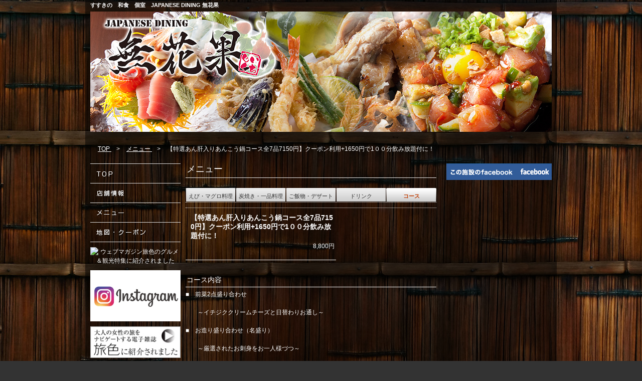

--- FILE ---
content_type: text/html; charset=UTF-8
request_url: https://ichijiku-s.com/menu/259664.html
body_size: 17307
content:
<!DOCTYPE html PUBLIC "-//W3C//DTD XHTML 1.0 Transitional//EN" "http://www.w3.org/TR/xhtml1/DTD/xhtml1-transitional.dtd">
<html xmlns="http://www.w3.org/1999/xhtml" xml:lang="ja" lang="ja">
<head>
<!-- update 2021/05/10 -->
<meta http-equiv="Content-Type" content="text/html; charset=UTF-8" />
<meta http-equiv="Content-Style-Type" content="text/css" />
<meta http-equiv="Content-Script-Type" content="text/javascript" />
<title>【特選あん肝入りあんこう鍋コース全7品7150円】クーポン利用+1650円で1００分飲み放題付に！｜【公式】JAPANESE DINING 無花果｜すすきの　和食　個室</title>
<meta name="keywords" content="【特選あん肝入りあんこう鍋コース全7品7150円】クーポン利用+1650円で1００分飲み放題付に！,すすきの,和食,個室,JAPANESE DINING 無花果" />
<meta name="description" content="JAPANESE DINING 無花果の【特選あん肝入りあんこう鍋コース全7品7150円】クーポン利用+1650円で1００分飲み放題付に！のご紹介ページになります。札幌　すすきのにある創作和食の店「JAPANESE DINING 無花果」。和を基調としたスタイリッシュな空間で、旬の素材を使った本格的な創作和食を個室で堪能できます。" />
<meta name="msvalidate.01" content="" />
<link rel="shortcut icon" href="/serviceimg/gourmet/306825/favicon.ico">
<link rel="apple-touch-icon" href="/serviceimg/gourmet/306825/apple-touch-icon.png"/>
<link rel="apple-touch-icon" href="touch-icon-iphone.png">
<link rel="apple-touch-icon" sizes="76x76" href="touch-icon-ipad.png">
<link rel="apple-touch-icon" sizes="120x120" href="touch-icon-iphone-retina.png">
<link rel="apple-touch-icon" sizes="152x152" href="touch-icon-ipad-retina.png">
<link rel="stylesheet" href="/official/gourmet/common/css/common.css" type="text/css" />
<link rel="stylesheet" href="/official/gourmet/common/css/default.css" type="text/css" />
<link rel="stylesheet" href="/official/gourmet/common/css/layout01.css" type="text/css" />
<link rel="stylesheet" href="/official/gourmet/common/css/base.css" type="text/css" />
<link rel="stylesheet" href="/official/gourmet/common/css/lightbox.css" type="text/css" />
<link rel="stylesheet" href="/official/gourmet/s/306825/css/main.css" type="text/css" />
<link rel="alternate" media="only screen and (max-width: 640px)" href="https://ichijiku-s.com/menu/" />

<script type="text/javascript" src="/official/gourmet/common/js/jquery-1.7.2.min.js"></script>
<script type="text/javascript" src="/official/gourmet/common/js/common.js"></script>
<script type="text/javascript" src="/official/gourmet/common/js/slideshow.js"></script>
<script type="text/javascript" src="/official/gourmet/common/js/lightbox.js"></script>
<!-- Global site tag (gtag.js) - Google Analytics_GA4 -->
<script async src="https://www.googletagmanager.com/gtag/js?id=G-3JWBDKX06C"></script>
<script>
  window.dataLayer = window.dataLayer || [];
  function gtag(){dataLayer.push(arguments);}
  gtag('js', new Date());

  gtag('config', 'G-3JWBDKX06C');
</script>
</head>
<body>
<!-- wrapper -->
<div id="wrapper">
	<h1><a href="http://tabiiro.jp/gourmet/s/306825-sapporo-ichijiku/" target="_blank">すすきの　和食　個室　JAPANESE DINING 無花果</a></h1>
<!-- ヘッダー -->
<div id="header">
	<p class="logo"><a href="/official/gourmet/s/306825/">
					<img src="/serviceimg/gourmet/306825/logo.png" alt="JAPANESE DINING 無花果｜すすきの　和食　個室" />
			</a></p>
</div>
<!-- ヘッダーここまで --> 
			<!-- パンくずリスト -->
	<ol id="breadcrumbs">
									<li>
					<a href="../">						TOP					</a>&gt;				</li>
												<li>
					<a href="./">						メニュー					</a>&gt;				</li>
												<li>
											【特選あん肝入りあんこう鍋コース全7品7150円】クーポン利用+1650円で1００分飲み放題付に！									</li>
						</ol>
	<!-- パンくずリストここまで --> 
	
	<!-- コンテンツエリア -->
	<div id="contents" class="clearfix"> 
		<!-- メイン -->
		<div id="main">
			<h3>メニュー</h3>
			<div class="menu">
				<ul id="tab2">
											<li tab-index="1"><a href="./#tab01">えび・マグロ料理</a></li>
											<li tab-index="2"><a href="./#tab02">炭焼き・一品料理</a></li>
											<li tab-index="3"><a href="./#tab03">ご飯物・デザート</a></li>
											<li tab-index="4"><a href="./#tab04">ドリンク</a></li>
											<li class="select" tab-index="5">コース</li>
									</ul>
																			<div class="content_wrap disnon"></div>
																				<div class="content_wrap disnon"></div>
																				<div class="content_wrap disnon"></div>
																				<div class="content_wrap disnon"></div>
																				<div class="content_wrap detail">
							<dl class="type01 course">
																<dd>
									<h4>【特選あん肝入りあんこう鍋コース全7品7150円】クーポン利用+1650円で1００分飲み放題付に！</h4>
																			<p class="price">8,800円</p>
																		<p></p>
								</dd>
							</dl>
							<ul class="photo clearfix">
																																																																																																																					</ul>
															<div class="course-info">
																			<h4>コース内容</h4>
										<p>■　前菜2点盛り合わせ<br />
<br />
　　～イチジククリームチーズと日替わりお通し～<br />
<br />
■　お造り盛り合わせ（名盛り）<br />
<br />
　　～厳選されたお刺身をお一人様づつ～<br />
<br />
■　旬魚の炭焼　<br />
　<br />
　　～旬魚の塩焼きや自家製味噌に漬けた魚を丁寧に焼き上げました～<br />
<br />
■　あん肝入りあんこう鍋（塩・味噌・白湯・あご出し醤油）<br />
<br />
　　～お鍋の味をお選びいただけます。～<br />
<br />
■旬の一品料理<br />
<br />
　　～季節に合わせたおすすめの一品～<br />
<br />
■　〆の雑炊　ｏｒ　ラーメン<br />
<br />
　　～お好きな方をお選びください～<br />
<br />
■　デザート<br />
<br />
　　～イチジクアイスor季節のシャーベット～<br />
<br />
<br />
<br />
※仕入れにより内容が一部変更する場合がございます</p>
																												<h4>備考</h4>
										<p>キャンセルの場合は、前日の２１時迄にご連絡ください。それ以降の場合は、お料理代はお支払いいただいております。3名様～／前日まで要予約／L.O.20分前／飲み放題延長30分550円-/基本的にお席は２時間半とさせていただきます。※予約状況によりお断り場合がございます／カード使用可</p>
																	</div>
														<p class="tax">※金額表記は消費税込になります。</p>
							<p class="back"><a href="./#tab05">&gt;&gt;一覧に戻る</a></p>
						</div>
												</div>
		</div>
		<!-- メインここまで --> 
		
			<!-- 左カラム -->
	<div id="left"> 
			<!-- サイドナビゲーション -->
	<div class="side-navi">
		<ul>
				<li>
		<a href="/official/gourmet/s/306825/">			<img src="/official/gourmet/common/images/s_navi01.png" alt="すすきの　和食　個室　JAPANESE DINING 無花果" class="aovr" />
		</a>	</li>
	<li>
		<a href="/official/gourmet/s/306825/shopinfo/">			<img src="/official/gourmet/common/images/s_navi02.png" alt="店舗情報" class="aovr" />
		</a>	</li>
	<li>
		<a href="/official/gourmet/s/306825/menu/">			<img src="/official/gourmet/common/images/s_navi03.png" alt="メニュー" class="aovr" />
		</a>	</li>
	<li>
		<a href="/official/gourmet/s/306825/access/">			<img src="/official/gourmet/common/images/s_navi04.png" alt="地図・クーポン" class="aovr" />
		</a>	</li>
	<li data-topix-type="about" class="topix-toggle">
		<a href="/official/gourmet/s/306825/about/">			<img src="/official/gourmet/common/images/s_navi05.png" alt="当店について" class="aovr" />
		</a>	</li>
	<li data-topix-type="event" class="topix-toggle">
		<a href="/official/gourmet/s/306825/event/">			<img src="/official/gourmet/common/images/s_navi06.png" alt="イベント" class="aovr" />
		</a>	</li>
	<li data-topix-type="recruit" class="end topix-toggle">
		<a href="/official/gourmet/s/306825/recruit/">			<img src="/official/gourmet/common/images/s_navi07.png" alt="求人情報" class="aovr" />
		</a>	</li>
		</ul>
	</div>
	<!-- サイドナビゲーションここまで --> 
		<!-- バナーエリア -->
<div id="banner">
			<p class="book">
			<a href="http://tabiiro.jp/book/indivi/gourmet/306825/" target="_blank" onclick="gtag('event', 'banner', {'event_category': 'click', 'event_label': 'tabiiro', 'value': '0'});">
				<img alt="ウェブマガジン旅色のグルメ＆観光特集に紹介されました" src="https://tabiiro.jp/book/indivi/other/official-web/bnr/t360_360.jpg" class="aovr" width="180" height="180">
			</a>
		</p>
				<ul>
							<li>
					<a href="https://www.instagram.com/ichijiku.0825/" alt="">						<img src="/serviceimg/gourmet/306825/bnr-1726630478777-5358.png" alt="" width="180" class="aovr" >
					</a>				</li>
							<li>
					<a href="https://tabiiro.jp/gourmet/s/306825-sapporo-ichijiku/" target="_blank" alt="https://tabiiro.jp/gourmet/s/306825-sapporo-ichijiku/">						<img src="/serviceimg/gourmet/306825/bnr-1583463866174-5425.jpg" alt="" width="180" class="aovr" >
					</a>				</li>
					</ul>
	</div>
<!-- バナーエリアここまで --> 
	</div>
	<!-- 左カラムここまで --> 
	</div>
	<!-- コンテンツエリアここまで --> 
	
		<!-- 右カラム -->
	<div id="right">
			<div class="module">
		<div class="fb_display">
			<p class="t"><img src="/official/gourmet/common/images/t_fb_display.gif" alt="この施設のfacebook" width="210" height="33" /></p>
			<div class="fb_frm">
				<div class="fb_frm">
				<script>(function(d, s, id) {
					var js, fjs = d.getElementsByTagName(s)[0];
					if (d.getElementById(id)) return;
					js = d.createElement(s); js.id = id;
					js.src = "//connect.facebook.net/ja_JP/sdk.js#xfbml=1&version=v2.5";
					fjs.parentNode.insertBefore(js, fjs);
				}(document, 'script', 'facebook-jssdk'));</script>
				<div class="fb-page" data-href="https://www.facebook.com/%E7%84%A1%E8%8A%B1%E6%9E%9C-613633528659576//" data-tabs="timeline" data-height="500" data-small-header="false" data-adapt-container-width="true" data-hide-cover="false" data-show-facepile="false"><div class="fb-xfbml-parse-ignore"><blockquote cite="https://www.facebook.com/%E7%84%A1%E8%8A%B1%E6%9E%9C-613633528659576//"><a href="https://www.facebook.com/%E7%84%A1%E8%8A%B1%E6%9E%9C-613633528659576//">この施設のfacebook</a></blockquote></div></div>
				</div>
			</div>
		</div>
	</div>
			</div>
	<!-- 右カラムここまで --> 
	
	<!-- フッター -->
<div id="footer" class="clearfix">
	<dl class="shopinfo">
		<dt>JAPANESE DINING 無花果（じゃぱにーず だいにんぐ いちじく）</dt>
					<dd class="address">〒064-0804　北海道札幌市中央区南4条西5丁目 第4藤井ビル7F</dd>
							<dd>お問い合わせは</dd>
			<dd class="tel">TEL.011-211-4469</dd>
			</dl>
				<address>
							<a href="/official/gourmet/s/306825/privacypolicy/">プライバシーポリシー</a><br>
						&copy;2025 JAPANESE DINING 無花果. All Rights Reserved.		</address>
	</div>
<!-- フッターここまで --> 
</div>
<!-- wrapperここまで -->
<div class="bg"></div>
<style type="text/css">
.topix-toggle, .topix-list { display:none; }
</style>
<script>
$(function(){
	var topixList = [];
	var baseUrl = '/official/gourmet/s/306825/';
	var jsonUrl = window.location.protocol + '//' + window.location.host + baseUrl + 'topix.json?_=1764680818';
	//トピックスデータJSONを取得する
	$.ajax({
		url: jsonUrl,
		type: 'GET',
		data: [],
		dataType: 'json'
	}).done(function(json, textStatus, jqXHR){
		//一覧表示
		$('.topix-list').each(function(){
			var $self = $(this);
			var list = filterOpendList($self, json);
			var max = filterOpendList($self, json, true);
			var pageNum = getPageNum();

			if(typeof createTopixHTML !== 'undefined'){
				var $filter = $self;
				if($self.data('topix-filter')){
					$filter = $filter.find( $self.data('topix-filter') );
				}
				for(var i=0; i<list.length; i++){
					$filter.append( createTopixHTML(list[i], i, i+1==list.length) );
				}
			}
			if(typeof createPagenateHTML !== 'undefined'){
				var limit = getTopixSize($self);
				var offset = (pageNum - 1) * limit;
				var $pagenate = $self;
				var maxPageNum = Math.floor(max / limit) + (0 < max % limit ? 1 : 0);
				if($self.data('topix-pagenate')){
					$pagenate = $self.find( $self.data('topix-pagenate') );
				}
				var filterTypeKey = $self.data('topix-type') ? $self.data('topix-type') : null;
				$pagenate.append(
					createPagenateHTML(filterTypeKey, offset, limit, max, pageNum, maxPageNum)
				);
			}
			
			if(0 < list.length){
				//リダイレクト設定あるページで１件しかデータがないときはその記事ページへ飛ぶ
				if(list.length == 1 && getTopixRedirectURL($self)){
					window.location.href = baseUrl + 'topics/' + list[0].id + '/';
					return;
				}
				$self.show();
			//一覧が０件ならリダイレクト
			}else if(getTopixRedirectURL($self)){
				if(pageNum == 1){
					window.location.href = getTopixRedirectURL($self);
				}else{
					window.location.href = window.location.pathname
											.replace(/\/index([0-9]+)\.html$/, '/')
											.replace(/\/index([0-9]+)\.php$/, '/');
				}
				return;
			}
		});

		//表示/非表示切り替え
		$('.topix-toggle').each(function(){
			var $self = $(this);
			var list = filterOpendList($self, json);
			
			if($self.data('topix-id')){
				var isOK = 0;
				for(var i=0; i<list.length; i++){
					if(''+$self.data('topix-id') == ''+list[i].id){
						isOK = 1;
						break;
					}
				}
				//該当IDのデータが公開状態にないならリダイレクト
				if(!isOK && (getTopixRedirectURL($self))){
					window.location.href = getTopixRedirectURL($self);
					return;
				}
			}
			
			if(0 < list.length){
				$self.show();
			}
		});

		var $pickupArea = $('.newsArea').hide();
		if(typeof createPickupTopixHTML !== 'undefined' && 0 < $pickupArea.length){
			var pickupTopixList = picupTopixHTMLs = [];
			for(var i=0; i<json.length; i++){
				var data = json[i];
				if(data.is_pickup && isValidOpenedTerms(data)){
					if(!pickupTopixList[data.opened_date]){
						pickupTopixList[data.opened_date] = [];
					}
					pickupTopixList[data.opened_date].push(data);
				}
			}
			for(var openedDate in pickupTopixList){
				var articles = pickupTopixList[openedDate];
				for(var i=0; i<articles.length; i++){
					picupTopixHTMLs.push( createPickupTopixHTML(articles[i]) );
				}
			}
			if(0 < picupTopixHTMLs.length){
				$pickupArea.find('.newsSection.newsList').append($(picupTopixHTMLs[0]).addClass('newsFirst'));
				if(1 < picupTopixHTMLs.length){
					$pickupArea.find('.newsSection.newsList').append($(picupTopixHTMLs[1]).addClass('newsSecond'));
				}
				$pickupArea.show();
			}
		}
	}).fail(function(jqXHR, textStatus, errorThrown){
		console.log('お知らせデータの取得に失敗しました');
	});

	//公開期間かどうかチェック
	function isValidOpenedTerms(data){
		var now = (new Date()).getTime();
		var times = 1000;
		if(data.opened && now < data.opened*times){
			return false;
		}else if(data.closed && data.closed*times < now){
			return false;
		}
		return true;
	}

	function getTopixSize($self){
		return $self.data('topix-size') ? $self.data('topix-size') : 99;
		//return 2;
	}
	
	function getTopixRedirectURL($self){
		return $self.data('topix-redirecturl') ? $self.data('topix-redirecturl') : null;
	}
	
	function getPageNum(){
		var path = window.location.pathname;
		var matches = path.match(/\/index([0-9]+)\.html$/)
		if(!matches){
			matches = path.match(/\/index([0-9]+)\.php$/)
		}
		if(matches && matches.length == 2){
			return parseInt(matches[1]);
		}
		return 1;
	}

	//取得したJSONから条件にマッチするリストを返す
	function filterOpendList($self, json, isReturnedTotalSize){
		var pageNum = getPageNum();
		var limit = getTopixSize($self);
		var offset = (pageNum - 1) * limit;
		var filterTypeKey = $self.data('topix-type') ? $self.data('topix-type') : null;

		var filteredList = [];
		
		for(var i=0; i<json.length; i++){
			var data = json[i];
			var typeId = data.type;
			var typeKey = null;
			if(typeId == '0'){
				typeKey = 'topics';
			}else if(typeId == '1'){
				typeKey = 'about';
			}else if(typeId == '2'){
				typeKey = 'event';
			}else if(typeId == '3'){
				typeKey = 'recruit';
			}
			if(!filterTypeKey || filterTypeKey == 'topics' || filterTypeKey == typeKey){
				if(isValidOpenedTerms(data)){
					if(isReturnedTotalSize || offset == 0){
						filteredList.push(data);
						if(!isReturnedTotalSize && limit <= filteredList.length){
							break;
						}
					}else{
						--offset;
					}
				}
			}
		}
		return isReturnedTotalSize ? filteredList.length : filteredList;
	}
});
</script>
</body>
</html>

--- FILE ---
content_type: text/css
request_url: https://ichijiku-s.com/official/gourmet/common/css/default.css
body_size: 1214
content:
@charset "utf-8";


/* default setting
=======================================*/
.hovr img.aovrL,
a:hover img.aovrL {
	-ms-filter:"progid:DXImageTransform.Microsoft.Alpha(Opacity=90)";
	/* This works in IE 8 & 9 too */
	/* ... but also 5, 6, 7 */
	filter: alpha(opacity=90);
	/* Older than Firefox 0.90 */
	-moz-opacity:0.90;
	/* Safari 1.x (pre WebKit!) */
	-khtml-opacity: 0.90;
	/* Modern!
	/* Firefox 0.9+, Safari 2?, Chrome any?
	/* Opera 9+, IE 9+ */
	opacity: 0.90;
	zoom:1;
}

.hovr img.aovr,
a:hover img.aovr {
	-ms-filter:"progid:DXImageTransform.Microsoft.Alpha(Opacity=80)";
	/* This works in IE 8 & 9 too */
	/* ... but also 5, 6, 7 */
	filter: alpha(opacity=80);
	/* Older than Firefox 0.80 */
	-moz-opacity:0.80;
	/* Safari 1.x (pre WebKit!) */
	-khtml-opacity: 0.80;
	/* Modern!
	/* Firefox 0.9+, Safari 2?, Chrome any?
	/* Opera 9+, IE 9+ */
	opacity: 0.80;
	zoom:1;
}

.hovr img.aovr50,
a:hover img.aovr50 {
	-ms-filter:"progid:DXImageTransform.Microsoft.Alpha(Opacity=50)";
	/* This works in IE 8 & 9 too */
	/* ... but also 5, 6, 7 */
	filter: alpha(opacity=50);
	/* Older than Firefox 0.80 */
	-moz-opacity:0.50;
	/* Safari 1.x (pre WebKit!) */
	-khtml-opacity: 0.50;
	/* Modern!
	/* Firefox 0.9+, Safari 2?, Chrome any?
	/* Opera 9+, IE 9+ */
	opacity: 0.50;
	zoom:1;
}



--- FILE ---
content_type: text/css
request_url: https://ichijiku-s.com/official/gourmet/common/css/layout01.css
body_size: 2349
content:
@charset "UTF-8";

/* ---------------------------------
	レイアウト
--------------------------------- */

#wrapper {
	width: 940px;
	margin: 0 auto;
}
#contents {
	width: 710px;
	float: left;
}
#main {
	width: 520px;
	float: right;
}
#left {
	float: left;
	width: 180px;
	padding-left: 10px;
}
#right {
	float: right;
	width: 230px;
}
#footer {
	clear: both;
}

/* --------------------------------------
	背景
--------------------------------------- */

html > body .black-alpha50 {
	background: url(/official/gourmet/common/images/black-alpha50.png) repeat scroll 0 0 transparent;
	color:#FFFFFF;
}
html > body .black-alpha50 a {
	color:#FFFFFF;
}
html > body .white-alpha70 {
	background: url(/official/gourmet/common/images/white-alpha70.png) repeat scroll 0 0 transparent;
	color:#333333;
}
html > body .white-alpha70 a {
	color:#333333;
}

/* --------------------------------------
	ヘッダー
--------------------------------------- */

#header {
	height: 230px;
	padding: 10px;
	width: 920px;
	position: relative;
	margin-bottom: 10px;
}

#header .logo {
	position: absolute;
	top: 10px;
	left: 20px;
}

/* --------------------------------------
	ナビゲーション：横
--------------------------------------- */

.header-navi	{
	width: 910px;
	margin: 0 auto;
	padding: 5px;
	background-color: #565656;
	margin-bottom: 20px;
}
.header-navi ul	{
	width: 100%;
}
.header-navi ul li {
	float: left;
	height: 31px;
	text-align: center;
	background-color: #AAAAAA;
	margin-right: 1px;
}
.header-navi ul li a {
	display: block;
	height: 31px;
}
.header-navi ul li a:hover {
	background-color: #CBCBCB;
}
.header-navi ul li.end {
	margin-right: 0;
}

/* --------------------------------------
	サイドナビゲーション
--------------------------------------- */

#left .side-navi {
	margin-bottom: 10px;
}
#left .side-navi ul {
	border-top: 1px solid #DFDFDF;
	margin: 0;
}
#left .side-navi ul li {
	border-bottom: 1px solid #DFDFDF;
	width: 176px;
	height: 34px;
	background-color: #999999;
	padding: 2px 2px;
}
#left .side-navi ul li a {
	display: block;
	width: 176px;
	height: 34px;
}
#left .side-navi ul li a:hover {
	background-color: #666666;
}

/* --------------------------------------
	メインエリア
--------------------------------------- */

#main .information .topics dd a {
	color: #0000FF;
	text-decoration: underline;
}
#main .information .topics dd a:hover {
	text-decoration: none;
}


--- FILE ---
content_type: text/css
request_url: https://ichijiku-s.com/official/gourmet/common/css/base.css
body_size: 10779
content:
@charset "UTF-8";
/* --------------------------------------
	h1
--------------------------------------- */

h1 {
	font-size: 11px;
	line-height: normal;
	margin: 0 0 0 10px;
	padding: 3px 0 0;
}
/* --------------------------------------
	パンくずリスト
--------------------------------------- */

#breadcrumbs {
	margin:20px 0;
	padding-left: 15px;
}
#breadcrumbs li {
	display:inline;
	list-style-type:none;
	margin-left: 10px;
}
#breadcrumbs li a {
	padding-right:10px;
	text-decoration: underline;
}
#breadcrumbs li a:hover {
	text-decoration: none;
}
/* --------------------------------------
	ページネーション
--------------------------------------- */

.pagination {
	padding: 20px 10px 10px 10px;
	width: 500px;
	height: 20px;
	position: relative;
	margin: 0 auto;
}
.pagination .result {
	position: absolute;
	top: 20px;
	left: 10px;
}
.pagination ul {
	margin: 0;
	padding: 0;
	text-align: center;
	font-size: 12px;
}
.pagination li {
	list-style-type: none;
	display: inline;
	padding-bottom: 1px;
}
.pagination a, .pagination a:visited {
	padding: 0 3px;
	text-decoration: underline;
}
.pagination a:hover, .pagination a:active {
}
.pagination a.currentpage {
	font-weight: bold;
	cursor: default;
	text-decoration: none;
}
.pagination a.disablelink, .pagination a.disablelink:hover {
	cursor: default;
	font-weight: normal !important;
}
.pagination a.prevnext {
	font-weight: bold;
}

/* --------------------------------------
	スライドショー
--------------------------------------- */

#main #slideshow {
	height: 345px;
	width: 500px;
	overflow: hidden;
	position: relative;
	padding: 10px;
	margin-bottom: 10px;
}
#main #slideshow div {
	width: 500;
	height: 300px;
	overflow: hidden;
	position: relative;
}
#main #slideshow div div {
	top: 0;
	left: 0;
	position: absolute;
}
#main #slideshow div div span {
	position: absolute;
	font-size: 12px;
	color: #FFFFFF;
	background-color: #000000;
	display: block;
	overflow: hidden;
	z-index: 200;
	opacity: 0.7;
	width: 480px;
	padding: 5px 10px;
	left: 0px;
	bottom: 0px;
}
#main #slideshow ul {
	position: absolute;
	bottom: 10px;
}
#main #slideshow ul li {
    height: 40px;
    float: left;
    display: inline;
    margin-right: 3px;
}
#main #slideshow ul li img {
    height: 100%;
}
#main #slideshow .active {
	filter:alpha(opacity=100)!important;
	-moz-opacity: 1!important;
	opacity: 1!important;
}
#main #slideshow ul:after {
	content: ".";
	height: 0;
	clear: both;
	display: block;
	visibility: hidden;
}
#main #slideshow ul {
	display: inline-block;
	overflow: hidden;
}
#main #slideshow #photogallery {
	top: 320px;
	right: 10px;
	position: absolute;
}
/* --------------------------------------
	メインエリア
--------------------------------------- */

#main h3 {
	font-size: 18px;
	font-weight: normal;
	margin: 0 10px;
	padding: 0 0 5px 2px;
	border-bottom: solid 1px #EEEEEE;
	line-height: 1.3;
}
#main .introduction {
	padding: 10px 30px 10px 30px;
	margin-bottom: 10px;
}
#main .introduction h2 {
	font-size: 12px;
	margin-bottom: 10px;
}
#main .coupon {
	padding: 10px 0 0 0;
}
#main .coupon dl {
	font-size: 11px;
	color: #333333;
	display: table;
	border: 1px solid #D6D5D1;
	width: 498px;
	margin: 0 auto 10px auto;
	background-color: #FFFFFF;
}
#main .coupon dt {
	color: #BF3A00;
	background-color: #F3F2EE;
	padding: 25px 10px 10px 30px;
	display: table-cell;
	position: relative;
	vertical-align: middle;
	width: 220px;
	background-position: 0 0;
	background-repeat: no-repeat;
	background-image: url(/official/gourmet/common/images/bg_coupon.png);
}
#main .coupon dd {
	display: table-cell;
	position: relative;
	vertical-align: middle;
	width: 236px;
	padding: 10px;
	border-left: 1px solid #D6D5D1;
}
#main .coupon_btn, #main .information .goto_list {
	width: 500px;
	text-align: right;
	margin: 0 auto 30px auto;
}
#main .coupon_btn li {
	display: inline;
}
#main .coupon_btn li a {
	display:inline-block;
	margin-left: 10px;
}
#main .information .topics {
	padding: 10px 15px 5px 15px;
	width: 490px;
	margin: 0 auto;
}
#main .information .topics dd {
	margin-bottom: 5px;
	padding-bottom: 3px;
	border-bottom: dotted 1px #CCCCCC;
}
#main .information .topics dd span {
	padding-top: 3px;
	margin-bottom: 5px;
	font-weight: bold;
	display: block;
}
#main .information .topics dd.tail {
	margin-bottom: 0px;
	padding-bottom: 0px;
	border-bottom: none;
}
#main .sns {
	width: 500px;
	margin: 0 auto 20px auto;
	background-color: #FFFFFF;
}
/* 店舗情報 */

#main .shopinfo {
	padding-top: 10px;
	margin-bottom: 20px;
}
#main .shopinfo table {
	width: 500px;
	margin: 0 auto;
	border-top: #DCDDDD 1px solid;
	background-color: #FFFFFF;
	border-collapse: collapse;
	font-size: 11px;
	color:#333333;
}
#main .shopinfo table th {
	border-bottom: #DCDDDD 1px solid;
	background-color: #EFEFEF;
	text-align: left;
	padding: 10px;
	width: 25%;
}
#main .shopinfo table td {
	border-bottom: #DCDDDD 1px solid;
	background-color: #F7F8F8;
	text-align: left;
	padding: 10px;
	vertical-align: top;
	width: 75%;
}
#main .shopinfo a {
color:#000; 
}

/* メニュー */

#main .menu {
	padding-top: 20px;
	width: 500px;
	margin: 0 auto 20px auto;
}
#main .menu h4 {
	font-size: 14px;
}
#main .menu .content_wrap .noPrice {
	margin-bottom: 5px;
}
#main #tab li {
	color: #333333;
	float: left;
	width: 100px;
	height: 28px;
	padding: 0px;
	list-style: none;
	cursor: pointer;
	background-image: url(/official/gourmet/common/images/tab_default.png);
	background-repeat: no-repeat;
	text-align: center;
	font-size: 11px;
	line-height: 3;
}
#main #tab li.select {
	color: #BF3A00;
	font-weight: bold;
	background-image: url(/official/gourmet/common/images/tab_current.png);
	background-repeat: no-repeat;
}
#main #tab li:hover {
	color: #BF3A00;
}
#main #tab li a {
	color: #333333;
	display: block;	
}
#main #tab li.select a {
	color: #BF3A00;
}
#main #tab2 li {
	color: #333333;
	float: left;
	width: 100px;
	height: 28px;
	padding: 0px;
	list-style: none;
	background-image: url(/official/gourmet/common/images/tab_default.png);
	background-repeat: no-repeat;
	text-align: center;
	font-size: 11px;
	line-height: 3;
}
#main #tab2 li.select {
	color: #BF3A00;
	font-weight: bold;
	background-image: url(/official/gourmet/common/images/tab_current.png);
	background-repeat: no-repeat;
}
#main #tab2 li a {
	color: #333333;
	display: block;
	width: 100px;
	height: 28px;
}
#main #tab2 li a:hover {
	color: #BF3A00;
	text-decoration: none;
}
.disnon {
	display: none;
}
.content_wrap {
	clear: left;
	padding-top: 10px;
	border-top: #EFEFEF 1px dotted;
}
#main .menu .content_wrap .price {
	text-align: right;
	padding: 3px;
	border-top: none;
}
#main .content_wrap dl.type01 {
	display: table;
}
#main .content_wrap dl.type01, #main .content_wrap div.type02 {
    margin-bottom: 15px;
    border-bottom: 1px solid;
}
#main .content_wrap dt {
	display: table-cell;
	position: relative;
	vertical-align: middle;
	width: 180px;
    padding-bottom: 15px;
}
#main .content_wrap dd {
	display: table-cell;
	position: relative;
	vertical-align: middle;
	padding: 0 0 15px 10px;
	width: 290px;
	word-break: break-all;
}
#main .content_wrap p.detail {
	border-top: none;
	padding: 0;
	margin: 10px 0;
}
#main .content_wrap.detail .photo {
	margin-bottom: 30px;
}
#main .content_wrap.detail .photo li {
	float: left;
	width: 164px;
	margin-right: 4px;
}
#main .content_wrap.detail .photo li.edge {
	margin-right: 0px;
}
#main .content_wrap.detail .course-info h4 {
	border-bottom: 1px solid;
    font-size: 14px;
    font-weight: normal;
	padding: 0 0 5px 2px;
	margin-bottom: 5px;
}
#main .content_wrap.detail .course-info p {
	border-top: none;
	margin-bottom: 15px;
}
#main .content_wrap.detail .back {
	border-top: none;
	text-align: right;
	padding: 0;
	margin-top: 10px;
}
#main .tax {
	text-align:right;
	padding-top:10px;
	padding-bottom:10px;
}
/* 地図・クーポン */

#main .map_coupon {
	padding-top: 10px;
	width: 500px;
	margin: 0 auto 20px auto;
}
#main .map {
	padding: 0px;
	margin: 20px 0;
	border: #999999 1px solid;
}
/* 印刷ページ */

.print {
	width: 520px;
	margin: 0 auto;
	padding-top: 20px;
	position: relative;
}
.print #main {
	float: none;
}
.print .btn_print {
	position: absolute;
	top: 18px;
	right: 10px;
}
/* 編集ページ */

#main .article {
	padding-top: 10px;
	width: 500px;
	margin: 0 auto 20px auto;
	overflow:hidden;
	font-size: 14px;
}
#main .article iframe {
	width: 100%;
	border: none;
	padding: 0;
	margin-bottom: 10px;
}
/* SNSウィジェット */

#main .sns {
	margin: 0 auto 20px auto;
	width: 500px;
}
#main .sns .fb_frm {
	-moz-border-bottom-colors: none;
	-moz-border-left-colors: none;
	-moz-border-right-colors: none;
	-moz-border-top-colors: none;
	background: none repeat scroll 0 0 #FFFFFF;
}
#main .sns .twt_tl {
	padding-top: 10px;
}
#main .sns .twtr-hd {
	display: none;
}
#main .sns .twtr-hd h3 {
	font-size: 16px !important;
	font-weight: bold !important;
}
#main .sns #twtr-widget-1 .twtr-doc {
	border-radius: 0 0 0 0;
}
#main .sns #twtr-widget-1 .twtr-bd {
	background: none repeat scroll 0 0 #E5E1E1;
	padding: 0 1px 1px;
}
#main .sns #twtr-widget-1 .twtr-ft {
	display: none;
}
#main .sns #twtr-widget-1 .twtr-timeline {
	border-radius: 0 0 0 0;
}
/* --------------------------------------
	バナーエリア
--------------------------------------- */

#left #banner {
	padding: 0;
}
#left #banner .book {
	text-align: center;
	margin-bottom: 10px;
}
#left #banner ul {
	text-align: center;
}
#left #banner ul li {
	margin-bottom: 10px;
}
#left #banner ul li a {
	display: block;
}
/* --------------------------------------
	右カラム
--------------------------------------- */

#right .module {
	margin: 0 auto 20px auto;
	width: 210px;
}
#right .module .fb_frm {
	-moz-border-bottom-colors: none;
	-moz-border-left-colors: none;
	-moz-border-right-colors: none;
	-moz-border-top-colors: none;
	background: none repeat scroll 0 0 #FFFFFF;
}
#right .module .twt_tl {
	padding-top: 10px;
}
#right .module .twtr-hd {
	display: none;
}
#right .module .twtr-hd h3 {
	font-size: 16px !important;
	font-weight: bold !important;
}
#right .module #twtr-widget-1 .twtr-doc {
	border-radius: 0 0 0 0;
}
#right .module #twtr-widget-1 .twtr-bd {
	background: none repeat scroll 0 0 #E5E1E1;
	padding: 0 1px 1px;
}
#right .module #twtr-widget-1 .twtr-ft {
	display: none;
}
#right .module #twtr-widget-1 .twtr-timeline {
	border-radius: 0 0 0 0;
}
/* --------------------------------------
	フッター
--------------------------------------- */

#footer {
	border-top: solid 1px #EEEEEE;
	padding: 10px;
}
#footer .shopinfo {
	float: left;
}
#footer .shopinfo dt {
    font-size: 15px;
	line-height: 1.5;
}
#footer .shopinfo dd.address {
	margin-bottom: 3px;
}
#footer .shopinfo dd.tel {
	font-size: 18px;
}
#footer address {
	font-size: 11px;
	text-align: right;
	clear: right;
}


--- FILE ---
content_type: text/css
request_url: https://ichijiku-s.com/official/gourmet/s/306825/css/main.css
body_size: 889
content:
body {
background: #333333;
color:#FFFFFF; 
}

#header {
	background:url(/serviceimg/gourmet/306825/header.jpg) no-repeat scroll center center transparent;
}

#header .logo {
	position: absolute;
	top: 10px;
	left: 20px;
	font-size:25px;
	color:#454545;
}
#wrapper {
margin: 0 auto;
background: url(/official/gourmet/common/images/black-alpha50.png) repeat scroll 0 0 transparent;
position: relative;
z-index: 10;
}
.bg {
position: fixed;
z-index: 1;
top: 0;
left: 0;
width: 100%;
height: 100%;
background-image: url(/serviceimg/gourmet/306825/bg.jpg);
}

#left .side-navi ul li {
    border-bottom: 1px solid #DFDFDF;
	width: 176px;
	height: 34px;
	background-color: transparent;
	padding: 2px 2px;
}

#left .side-navi ul li a:hover {
	background-color: #f8f8ff;
}

a {
    color: #ffffff;
}


#main .menu li a{
color:#333333;
}

#main .information .topics dd a {
	color: #ffffff;
	text-decoration: underline;
}